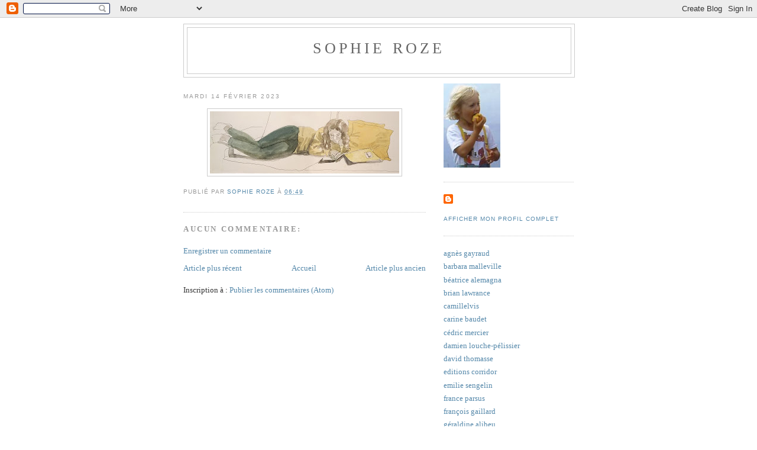

--- FILE ---
content_type: text/html; charset=UTF-8
request_url: https://sophialouest.blogspot.com/2023/02/blog-post.html
body_size: 6890
content:
<!DOCTYPE html>
<html dir='ltr' xmlns='http://www.w3.org/1999/xhtml' xmlns:b='http://www.google.com/2005/gml/b' xmlns:data='http://www.google.com/2005/gml/data' xmlns:expr='http://www.google.com/2005/gml/expr'>
<head>
<link href='https://www.blogger.com/static/v1/widgets/2944754296-widget_css_bundle.css' rel='stylesheet' type='text/css'/>
<meta content='text/html; charset=UTF-8' http-equiv='Content-Type'/>
<meta content='blogger' name='generator'/>
<link href='https://sophialouest.blogspot.com/favicon.ico' rel='icon' type='image/x-icon'/>
<link href='http://sophialouest.blogspot.com/2023/02/blog-post.html' rel='canonical'/>
<link rel="alternate" type="application/atom+xml" title="sophie roze - Atom" href="https://sophialouest.blogspot.com/feeds/posts/default" />
<link rel="alternate" type="application/rss+xml" title="sophie roze - RSS" href="https://sophialouest.blogspot.com/feeds/posts/default?alt=rss" />
<link rel="service.post" type="application/atom+xml" title="sophie roze - Atom" href="https://www.blogger.com/feeds/3318330931636013887/posts/default" />

<link rel="alternate" type="application/atom+xml" title="sophie roze - Atom" href="https://sophialouest.blogspot.com/feeds/1777035180617921802/comments/default" />
<!--Can't find substitution for tag [blog.ieCssRetrofitLinks]-->
<link href='https://blogger.googleusercontent.com/img/b/R29vZ2xl/AVvXsEjKjeoKrZ_P_6lj9dLrnWIKi3cdZYUoBcI-xPhjmDswL4uy5QZ7GlJM-IbHDyKRiNLFYu9Zsqdjjil3YVGDFbZb3lHK69R7YY4aE6Nbhsq4pUOBtRUNjhyeKTxoyM_yVJI07NH-eERjVeW__Ee_9n4BQRcJj5RNytaRJZWUdXWtjOM8HWr_qWzB-WinKw/s320/laurette-erquy.jpg' rel='image_src'/>
<meta content='http://sophialouest.blogspot.com/2023/02/blog-post.html' property='og:url'/>
<meta content='sophie roze' property='og:title'/>
<meta content='' property='og:description'/>
<meta content='https://blogger.googleusercontent.com/img/b/R29vZ2xl/AVvXsEjKjeoKrZ_P_6lj9dLrnWIKi3cdZYUoBcI-xPhjmDswL4uy5QZ7GlJM-IbHDyKRiNLFYu9Zsqdjjil3YVGDFbZb3lHK69R7YY4aE6Nbhsq4pUOBtRUNjhyeKTxoyM_yVJI07NH-eERjVeW__Ee_9n4BQRcJj5RNytaRJZWUdXWtjOM8HWr_qWzB-WinKw/w1200-h630-p-k-no-nu/laurette-erquy.jpg' property='og:image'/>
<title>sophie roze</title>
<style id='page-skin-1' type='text/css'><!--
/*
-----------------------------------------------
Blogger Template Style
Name:     Minima
Date:     26 Feb 2004
Updated by: Blogger Team
----------------------------------------------- */
/* Use this with templates/template-twocol.html */
body {
background:#ffffff;
margin:0;
color:#333333;
font:x-small Georgia Serif;
font-size/* */:/**/small;
font-size: /**/small;
text-align: center;
}
a:link {
color:#5588aa;
text-decoration:none;
}
a:visited {
color:#999999;
text-decoration:none;
}
a:hover {
color:#cc6600;
text-decoration:underline;
}
a img {
border-width:0;
}
/* Header
-----------------------------------------------
*/
#header-wrapper {
width:660px;
margin:0 auto 10px;
border:1px solid #cccccc;
}
#header-inner {
background-position: center;
margin-left: auto;
margin-right: auto;
}
#header {
margin: 5px;
border: 1px solid #cccccc;
text-align: center;
color:#666666;
}
#header h1 {
margin:5px 5px 0;
padding:15px 20px .25em;
line-height:1.2em;
text-transform:uppercase;
letter-spacing:.2em;
font: normal normal 200% Georgia, Serif;
}
#header a {
color:#666666;
text-decoration:none;
}
#header a:hover {
color:#666666;
}
#header .description {
margin:0 5px 5px;
padding:0 20px 15px;
max-width:700px;
text-transform:uppercase;
letter-spacing:.2em;
line-height: 1.4em;
font: normal normal 78% 'Trebuchet MS', Trebuchet, Arial, Verdana, Sans-serif;
color: #999999;
}
#header img {
margin-left: auto;
margin-right: auto;
}
/* Outer-Wrapper
----------------------------------------------- */
#outer-wrapper {
width: 660px;
margin:0 auto;
padding:10px;
text-align:left;
font: normal normal 100% Georgia, Serif;
}
#main-wrapper {
width: 410px;
float: left;
word-wrap: break-word; /* fix for long text breaking sidebar float in IE */
overflow: hidden;     /* fix for long non-text content breaking IE sidebar float */
}
#sidebar-wrapper {
width: 220px;
float: right;
word-wrap: break-word; /* fix for long text breaking sidebar float in IE */
overflow: hidden;      /* fix for long non-text content breaking IE sidebar float */
}
/* Headings
----------------------------------------------- */
h2 {
margin:1.5em 0 .75em;
font:normal normal 78% 'Trebuchet MS',Trebuchet,Arial,Verdana,Sans-serif;
line-height: 1.4em;
text-transform:uppercase;
letter-spacing:.2em;
color:#999999;
}
/* Posts
-----------------------------------------------
*/
h2.date-header {
margin:1.5em 0 .5em;
}
.post {
margin:.5em 0 1.5em;
border-bottom:1px dotted #cccccc;
padding-bottom:1.5em;
}
.post h3 {
margin:.25em 0 0;
padding:0 0 4px;
font-size:140%;
font-weight:normal;
line-height:1.4em;
color:#cc6600;
}
.post h3 a, .post h3 a:visited, .post h3 strong {
display:block;
text-decoration:none;
color:#cc6600;
font-weight:normal;
}
.post h3 strong, .post h3 a:hover {
color:#333333;
}
.post-body {
margin:0 0 .75em;
line-height:1.6em;
}
.post-body blockquote {
line-height:1.3em;
}
.post-footer {
margin: .75em 0;
color:#999999;
text-transform:uppercase;
letter-spacing:.1em;
font: normal normal 78% 'Trebuchet MS', Trebuchet, Arial, Verdana, Sans-serif;
line-height: 1.4em;
}
.comment-link {
margin-left:.6em;
}
.post img, table.tr-caption-container {
padding:4px;
border:1px solid #cccccc;
}
.tr-caption-container img {
border: none;
padding: 0;
}
.post blockquote {
margin:1em 20px;
}
.post blockquote p {
margin:.75em 0;
}
/* Comments
----------------------------------------------- */
#comments h4 {
margin:1em 0;
font-weight: bold;
line-height: 1.4em;
text-transform:uppercase;
letter-spacing:.2em;
color: #999999;
}
#comments-block {
margin:1em 0 1.5em;
line-height:1.6em;
}
#comments-block .comment-author {
margin:.5em 0;
}
#comments-block .comment-body {
margin:.25em 0 0;
}
#comments-block .comment-footer {
margin:-.25em 0 2em;
line-height: 1.4em;
text-transform:uppercase;
letter-spacing:.1em;
}
#comments-block .comment-body p {
margin:0 0 .75em;
}
.deleted-comment {
font-style:italic;
color:gray;
}
#blog-pager-newer-link {
float: left;
}
#blog-pager-older-link {
float: right;
}
#blog-pager {
text-align: center;
}
.feed-links {
clear: both;
line-height: 2.5em;
}
/* Sidebar Content
----------------------------------------------- */
.sidebar {
color: #666666;
line-height: 1.5em;
}
.sidebar ul {
list-style:none;
margin:0 0 0;
padding:0 0 0;
}
.sidebar li {
margin:0;
padding-top:0;
padding-right:0;
padding-bottom:.25em;
padding-left:15px;
text-indent:-15px;
line-height:1.5em;
}
.sidebar .widget, .main .widget {
border-bottom:1px dotted #cccccc;
margin:0 0 1.5em;
padding:0 0 1.5em;
}
.main .Blog {
border-bottom-width: 0;
}
/* Profile
----------------------------------------------- */
.profile-img {
float: left;
margin-top: 0;
margin-right: 5px;
margin-bottom: 5px;
margin-left: 0;
padding: 4px;
border: 1px solid #cccccc;
}
.profile-data {
margin:0;
text-transform:uppercase;
letter-spacing:.1em;
font: normal normal 78% 'Trebuchet MS', Trebuchet, Arial, Verdana, Sans-serif;
color: #999999;
font-weight: bold;
line-height: 1.6em;
}
.profile-datablock {
margin:.5em 0 .5em;
}
.profile-textblock {
margin: 0.5em 0;
line-height: 1.6em;
}
.profile-link {
font: normal normal 78% 'Trebuchet MS', Trebuchet, Arial, Verdana, Sans-serif;
text-transform: uppercase;
letter-spacing: .1em;
}
/* Footer
----------------------------------------------- */
#footer {
width:660px;
clear:both;
margin:0 auto;
padding-top:15px;
line-height: 1.6em;
text-transform:uppercase;
letter-spacing:.1em;
text-align: center;
}

--></style>
<link href='https://www.blogger.com/dyn-css/authorization.css?targetBlogID=3318330931636013887&amp;zx=fb00a4eb-7dca-49d8-896e-e580482c71fc' media='none' onload='if(media!=&#39;all&#39;)media=&#39;all&#39;' rel='stylesheet'/><noscript><link href='https://www.blogger.com/dyn-css/authorization.css?targetBlogID=3318330931636013887&amp;zx=fb00a4eb-7dca-49d8-896e-e580482c71fc' rel='stylesheet'/></noscript>
<meta name='google-adsense-platform-account' content='ca-host-pub-1556223355139109'/>
<meta name='google-adsense-platform-domain' content='blogspot.com'/>

</head>
<body>
<div class='navbar section' id='navbar'><div class='widget Navbar' data-version='1' id='Navbar1'><script type="text/javascript">
    function setAttributeOnload(object, attribute, val) {
      if(window.addEventListener) {
        window.addEventListener('load',
          function(){ object[attribute] = val; }, false);
      } else {
        window.attachEvent('onload', function(){ object[attribute] = val; });
      }
    }
  </script>
<div id="navbar-iframe-container"></div>
<script type="text/javascript" src="https://apis.google.com/js/platform.js"></script>
<script type="text/javascript">
      gapi.load("gapi.iframes:gapi.iframes.style.bubble", function() {
        if (gapi.iframes && gapi.iframes.getContext) {
          gapi.iframes.getContext().openChild({
              url: 'https://www.blogger.com/navbar/3318330931636013887?po\x3d1777035180617921802\x26origin\x3dhttps://sophialouest.blogspot.com',
              where: document.getElementById("navbar-iframe-container"),
              id: "navbar-iframe"
          });
        }
      });
    </script><script type="text/javascript">
(function() {
var script = document.createElement('script');
script.type = 'text/javascript';
script.src = '//pagead2.googlesyndication.com/pagead/js/google_top_exp.js';
var head = document.getElementsByTagName('head')[0];
if (head) {
head.appendChild(script);
}})();
</script>
</div></div>
<div id='outer-wrapper'><div id='wrap2'>
<!-- skip links for text browsers -->
<span id='skiplinks' style='display:none;'>
<a href='#main'>skip to main </a> |
      <a href='#sidebar'>skip to sidebar</a>
</span>
<div id='header-wrapper'>
<div class='header section' id='header'><div class='widget Header' data-version='1' id='Header1'>
<div id='header-inner'>
<div class='titlewrapper'>
<h1 class='title'>
<a href='https://sophialouest.blogspot.com/'>
sophie roze
</a>
</h1>
</div>
<div class='descriptionwrapper'>
<p class='description'><span>
</span></p>
</div>
</div>
</div></div>
</div>
<div id='content-wrapper'>
<div id='crosscol-wrapper' style='text-align:center'>
<div class='crosscol no-items section' id='crosscol'></div>
</div>
<div id='main-wrapper'>
<div class='main section' id='main'><div class='widget Blog' data-version='1' id='Blog1'>
<div class='blog-posts hfeed'>

          <div class="date-outer">
        
<h2 class='date-header'><span>mardi 14 février 2023</span></h2>

          <div class="date-posts">
        
<div class='post-outer'>
<div class='post hentry uncustomized-post-template' itemprop='blogPost' itemscope='itemscope' itemtype='http://schema.org/BlogPosting'>
<meta content='https://blogger.googleusercontent.com/img/b/R29vZ2xl/AVvXsEjKjeoKrZ_P_6lj9dLrnWIKi3cdZYUoBcI-xPhjmDswL4uy5QZ7GlJM-IbHDyKRiNLFYu9Zsqdjjil3YVGDFbZb3lHK69R7YY4aE6Nbhsq4pUOBtRUNjhyeKTxoyM_yVJI07NH-eERjVeW__Ee_9n4BQRcJj5RNytaRJZWUdXWtjOM8HWr_qWzB-WinKw/s320/laurette-erquy.jpg' itemprop='image_url'/>
<meta content='3318330931636013887' itemprop='blogId'/>
<meta content='1777035180617921802' itemprop='postId'/>
<a name='1777035180617921802'></a>
<div class='post-header'>
<div class='post-header-line-1'></div>
</div>
<div class='post-body entry-content' id='post-body-1777035180617921802' itemprop='description articleBody'>
<p></p><div class="separator" style="clear: both; text-align: center;"><a href="https://blogger.googleusercontent.com/img/b/R29vZ2xl/AVvXsEjKjeoKrZ_P_6lj9dLrnWIKi3cdZYUoBcI-xPhjmDswL4uy5QZ7GlJM-IbHDyKRiNLFYu9Zsqdjjil3YVGDFbZb3lHK69R7YY4aE6Nbhsq4pUOBtRUNjhyeKTxoyM_yVJI07NH-eERjVeW__Ee_9n4BQRcJj5RNytaRJZWUdXWtjOM8HWr_qWzB-WinKw/s1601/laurette-erquy.jpg" style="margin-left: 1em; margin-right: 1em;"><img border="0" data-original-height="524" data-original-width="1601" height="105" src="https://blogger.googleusercontent.com/img/b/R29vZ2xl/AVvXsEjKjeoKrZ_P_6lj9dLrnWIKi3cdZYUoBcI-xPhjmDswL4uy5QZ7GlJM-IbHDyKRiNLFYu9Zsqdjjil3YVGDFbZb3lHK69R7YY4aE6Nbhsq4pUOBtRUNjhyeKTxoyM_yVJI07NH-eERjVeW__Ee_9n4BQRcJj5RNytaRJZWUdXWtjOM8HWr_qWzB-WinKw/s320/laurette-erquy.jpg" width="320" /></a></div><p></p>
<div style='clear: both;'></div>
</div>
<div class='post-footer'>
<div class='post-footer-line post-footer-line-1'>
<span class='post-author vcard'>
Publié par
<span class='fn' itemprop='author' itemscope='itemscope' itemtype='http://schema.org/Person'>
<meta content='https://www.blogger.com/profile/00385432028310673815' itemprop='url'/>
<a class='g-profile' href='https://www.blogger.com/profile/00385432028310673815' rel='author' title='author profile'>
<span itemprop='name'>sophie roze</span>
</a>
</span>
</span>
<span class='post-timestamp'>
à
<meta content='http://sophialouest.blogspot.com/2023/02/blog-post.html' itemprop='url'/>
<a class='timestamp-link' href='https://sophialouest.blogspot.com/2023/02/blog-post.html' rel='bookmark' title='permanent link'><abbr class='published' itemprop='datePublished' title='2023-02-14T06:49:00+01:00'>06:49</abbr></a>
</span>
<span class='post-comment-link'>
</span>
<span class='post-icons'>
<span class='item-control blog-admin pid-2142640702'>
<a href='https://www.blogger.com/post-edit.g?blogID=3318330931636013887&postID=1777035180617921802&from=pencil' title='Modifier l&#39;article'>
<img alt='' class='icon-action' height='18' src='https://resources.blogblog.com/img/icon18_edit_allbkg.gif' width='18'/>
</a>
</span>
</span>
<div class='post-share-buttons goog-inline-block'>
</div>
</div>
<div class='post-footer-line post-footer-line-2'>
<span class='post-labels'>
</span>
</div>
<div class='post-footer-line post-footer-line-3'>
<span class='post-location'>
</span>
</div>
</div>
</div>
<div class='comments' id='comments'>
<a name='comments'></a>
<h4>Aucun commentaire:</h4>
<div id='Blog1_comments-block-wrapper'>
<dl class='avatar-comment-indent' id='comments-block'>
</dl>
</div>
<p class='comment-footer'>
<a href='https://www.blogger.com/comment/fullpage/post/3318330931636013887/1777035180617921802' onclick=''>Enregistrer un commentaire</a>
</p>
</div>
</div>

        </div></div>
      
</div>
<div class='blog-pager' id='blog-pager'>
<span id='blog-pager-newer-link'>
<a class='blog-pager-newer-link' href='https://sophialouest.blogspot.com/2023/02/cap-frehel-cotes-darmor-bretagne.html' id='Blog1_blog-pager-newer-link' title='Article plus récent'>Article plus récent</a>
</span>
<span id='blog-pager-older-link'>
<a class='blog-pager-older-link' href='https://sophialouest.blogspot.com/2023/02/erquy-cotes-darmor-bretagne-quelques.html' id='Blog1_blog-pager-older-link' title='Article plus ancien'>Article plus ancien</a>
</span>
<a class='home-link' href='https://sophialouest.blogspot.com/'>Accueil</a>
</div>
<div class='clear'></div>
<div class='post-feeds'>
<div class='feed-links'>
Inscription à :
<a class='feed-link' href='https://sophialouest.blogspot.com/feeds/1777035180617921802/comments/default' target='_blank' type='application/atom+xml'>Publier les commentaires (Atom)</a>
</div>
</div>
</div></div>
</div>
<div id='sidebar-wrapper'>
<div class='sidebar section' id='sidebar'><div class='widget Image' data-version='1' id='Image7'>
<div class='widget-content'>
<img alt='' height='142' id='Image7_img' src='https://blogger.googleusercontent.com/img/b/R29vZ2xl/AVvXsEjbrT4kCx0jnTGLAP0hxkQ-T7gK92np0K3cD6Ye1jFl6KDCmXv3cTJo7EpTNQagQqxKHJUmjnIIEWASk2o6bNRi2cLH8fNVUyY74fQQIFzjDb58V_dXd_zbsLcEHMNLQ8U5UAm-YBEDEi7z/s1600/pomme.jpg' width='96'/>
<br/>
</div>
<div class='clear'></div>
</div><div class='widget Profile' data-version='1' id='Profile1'>
<div class='widget-content'>
<dl class='profile-datablock'>
<dt class='profile-data'>
<a class='profile-name-link g-profile' href='https://www.blogger.com/profile/00385432028310673815' rel='author' style='background-image: url(//www.blogger.com/img/logo-16.png);'>
</a>
</dt>
</dl>
<a class='profile-link' href='https://www.blogger.com/profile/00385432028310673815' rel='author'>Afficher mon profil complet</a>
<div class='clear'></div>
</div>
</div>
<div class='widget LinkList' data-version='1' id='LinkList1'>
<div class='widget-content'>
<ul>
<li><a href='http://modernecestdejavieux.wordpress.com/'>agnès gayraud</a></li>
<li><a href='http://barbaville.blogspot.com/'>barbara malleville</a></li>
<li><a href='http://www.beatricealemagna.com/'>béatrice alemagna</a></li>
<li><a href='http://brianlawrance.blogspot.com/'>brian lawrance</a></li>
<li><a href='https://camillelvis.com/accueil.php'>camillelvis</a></li>
<li><a href='https://cargocollective.com/carinebaudet'>carine baudet</a></li>
<li><a href='http://at.last.free.fr/portfolio.htm'>cédric mercier</a></li>
<li><a href='http://damien.lp.free.fr/Site/ACCUEIL.html'>damien louche-pélissier</a></li>
<li><a href='http://davidmarionnettes.blogspot.com/'>david thomasse</a></li>
<li><a href='http://www.editions-corridor.blogspot.com/'>editions corridor</a></li>
<li><a href='http://cestpastouslesjoursfacile.blogspot.com/'>emilie sengelin</a></li>
<li><a href='http://fparsus.blogspot.com/'>france parsus</a></li>
<li><a href='http://www.lhommequitremble.fr/'>françois gaillard</a></li>
<li><a href='https://geraldinealibeu.com/'>géraldine alibeu</a></li>
<li><a href='https://laurettesuperchouette.blogspot.com/'>laurette Gauthron</a></li>
<li><a href='http://lesescargotsdejoseph.blogspot.com/'>les escargots de Joseph</a></li>
<li><a href='http://brisebras.blogspot.com/'>mathieu brisebras</a></li>
<li><a href='http://pierrelucgranjon.blogspot.com/'>pierre luc granjon</a></li>
<li><a href='http://pier-vanhove.blogspot.com/'>pierre van hove</a></li>
<li><a href='http://remichaye.blogspot.com/'>rémi chayé</a></li>
<li><a href='http://samuelribeyron.blogspot.com/'>samuel ribeyron</a></li>
<li><a href='http://sarasponga.blogspot.com/'>sara sponga</a></li>
<li><a href='http://sarah-saidan.blogspot.com/'>sarah saidan</a></li>
<li><a href='http://www.sebdudimanche.canalblog.com/'>sébastien godard</a></li>
<li><a href='https://stephanegauthron.blogspot.com/'>stéphane gauthron</a></li>
<li><a href='http://frogfilm.blogspot.com/'>suzanne seidel</a></li>
</ul>
<div class='clear'></div>
</div>
</div></div>
</div>
<!-- spacer for skins that want sidebar and main to be the same height-->
<div class='clear'>&#160;</div>
</div>
<!-- end content-wrapper -->
<div id='footer-wrapper'>
<div class='footer no-items section' id='footer'></div>
</div>
</div></div>
<!-- end outer-wrapper -->
<script src="//www.google-analytics.com/urchin.js" type="text/javascript">
</script>
<script type='text/javascript'>
_uacct = "UA-3158311-1";
urchinTracker();
</script>

<script type="text/javascript" src="https://www.blogger.com/static/v1/widgets/2028843038-widgets.js"></script>
<script type='text/javascript'>
window['__wavt'] = 'AOuZoY7LjQ_ZF_LQXU7SmW86gSHLA3TJUQ:1769703196766';_WidgetManager._Init('//www.blogger.com/rearrange?blogID\x3d3318330931636013887','//sophialouest.blogspot.com/2023/02/blog-post.html','3318330931636013887');
_WidgetManager._SetDataContext([{'name': 'blog', 'data': {'blogId': '3318330931636013887', 'title': 'sophie roze', 'url': 'https://sophialouest.blogspot.com/2023/02/blog-post.html', 'canonicalUrl': 'http://sophialouest.blogspot.com/2023/02/blog-post.html', 'homepageUrl': 'https://sophialouest.blogspot.com/', 'searchUrl': 'https://sophialouest.blogspot.com/search', 'canonicalHomepageUrl': 'http://sophialouest.blogspot.com/', 'blogspotFaviconUrl': 'https://sophialouest.blogspot.com/favicon.ico', 'bloggerUrl': 'https://www.blogger.com', 'hasCustomDomain': false, 'httpsEnabled': true, 'enabledCommentProfileImages': true, 'gPlusViewType': 'FILTERED_POSTMOD', 'adultContent': false, 'analyticsAccountNumber': '', 'encoding': 'UTF-8', 'locale': 'fr', 'localeUnderscoreDelimited': 'fr', 'languageDirection': 'ltr', 'isPrivate': false, 'isMobile': false, 'isMobileRequest': false, 'mobileClass': '', 'isPrivateBlog': false, 'isDynamicViewsAvailable': true, 'feedLinks': '\x3clink rel\x3d\x22alternate\x22 type\x3d\x22application/atom+xml\x22 title\x3d\x22sophie roze - Atom\x22 href\x3d\x22https://sophialouest.blogspot.com/feeds/posts/default\x22 /\x3e\n\x3clink rel\x3d\x22alternate\x22 type\x3d\x22application/rss+xml\x22 title\x3d\x22sophie roze - RSS\x22 href\x3d\x22https://sophialouest.blogspot.com/feeds/posts/default?alt\x3drss\x22 /\x3e\n\x3clink rel\x3d\x22service.post\x22 type\x3d\x22application/atom+xml\x22 title\x3d\x22sophie roze - Atom\x22 href\x3d\x22https://www.blogger.com/feeds/3318330931636013887/posts/default\x22 /\x3e\n\n\x3clink rel\x3d\x22alternate\x22 type\x3d\x22application/atom+xml\x22 title\x3d\x22sophie roze - Atom\x22 href\x3d\x22https://sophialouest.blogspot.com/feeds/1777035180617921802/comments/default\x22 /\x3e\n', 'meTag': '', 'adsenseHostId': 'ca-host-pub-1556223355139109', 'adsenseHasAds': false, 'adsenseAutoAds': false, 'boqCommentIframeForm': true, 'loginRedirectParam': '', 'isGoogleEverywhereLinkTooltipEnabled': true, 'view': '', 'dynamicViewsCommentsSrc': '//www.blogblog.com/dynamicviews/4224c15c4e7c9321/js/comments.js', 'dynamicViewsScriptSrc': '//www.blogblog.com/dynamicviews/89095fe91e92b36b', 'plusOneApiSrc': 'https://apis.google.com/js/platform.js', 'disableGComments': true, 'interstitialAccepted': false, 'sharing': {'platforms': [{'name': 'Obtenir le lien', 'key': 'link', 'shareMessage': 'Obtenir le lien', 'target': ''}, {'name': 'Facebook', 'key': 'facebook', 'shareMessage': 'Partager sur Facebook', 'target': 'facebook'}, {'name': 'BlogThis!', 'key': 'blogThis', 'shareMessage': 'BlogThis!', 'target': 'blog'}, {'name': 'X', 'key': 'twitter', 'shareMessage': 'Partager sur X', 'target': 'twitter'}, {'name': 'Pinterest', 'key': 'pinterest', 'shareMessage': 'Partager sur Pinterest', 'target': 'pinterest'}, {'name': 'E-mail', 'key': 'email', 'shareMessage': 'E-mail', 'target': 'email'}], 'disableGooglePlus': true, 'googlePlusShareButtonWidth': 0, 'googlePlusBootstrap': '\x3cscript type\x3d\x22text/javascript\x22\x3ewindow.___gcfg \x3d {\x27lang\x27: \x27fr\x27};\x3c/script\x3e'}, 'hasCustomJumpLinkMessage': false, 'jumpLinkMessage': 'Lire la suite', 'pageType': 'item', 'postId': '1777035180617921802', 'postImageThumbnailUrl': 'https://blogger.googleusercontent.com/img/b/R29vZ2xl/AVvXsEjKjeoKrZ_P_6lj9dLrnWIKi3cdZYUoBcI-xPhjmDswL4uy5QZ7GlJM-IbHDyKRiNLFYu9Zsqdjjil3YVGDFbZb3lHK69R7YY4aE6Nbhsq4pUOBtRUNjhyeKTxoyM_yVJI07NH-eERjVeW__Ee_9n4BQRcJj5RNytaRJZWUdXWtjOM8HWr_qWzB-WinKw/s72-c/laurette-erquy.jpg', 'postImageUrl': 'https://blogger.googleusercontent.com/img/b/R29vZ2xl/AVvXsEjKjeoKrZ_P_6lj9dLrnWIKi3cdZYUoBcI-xPhjmDswL4uy5QZ7GlJM-IbHDyKRiNLFYu9Zsqdjjil3YVGDFbZb3lHK69R7YY4aE6Nbhsq4pUOBtRUNjhyeKTxoyM_yVJI07NH-eERjVeW__Ee_9n4BQRcJj5RNytaRJZWUdXWtjOM8HWr_qWzB-WinKw/s320/laurette-erquy.jpg', 'pageName': '', 'pageTitle': 'sophie roze'}}, {'name': 'features', 'data': {}}, {'name': 'messages', 'data': {'edit': 'Modifier', 'linkCopiedToClipboard': 'Lien copi\xe9 dans le presse-papiers\xa0!', 'ok': 'OK', 'postLink': 'Publier le lien'}}, {'name': 'template', 'data': {'name': 'custom', 'localizedName': 'Personnaliser', 'isResponsive': false, 'isAlternateRendering': false, 'isCustom': true}}, {'name': 'view', 'data': {'classic': {'name': 'classic', 'url': '?view\x3dclassic'}, 'flipcard': {'name': 'flipcard', 'url': '?view\x3dflipcard'}, 'magazine': {'name': 'magazine', 'url': '?view\x3dmagazine'}, 'mosaic': {'name': 'mosaic', 'url': '?view\x3dmosaic'}, 'sidebar': {'name': 'sidebar', 'url': '?view\x3dsidebar'}, 'snapshot': {'name': 'snapshot', 'url': '?view\x3dsnapshot'}, 'timeslide': {'name': 'timeslide', 'url': '?view\x3dtimeslide'}, 'isMobile': false, 'title': 'sophie roze', 'description': '', 'featuredImage': 'https://blogger.googleusercontent.com/img/b/R29vZ2xl/AVvXsEjKjeoKrZ_P_6lj9dLrnWIKi3cdZYUoBcI-xPhjmDswL4uy5QZ7GlJM-IbHDyKRiNLFYu9Zsqdjjil3YVGDFbZb3lHK69R7YY4aE6Nbhsq4pUOBtRUNjhyeKTxoyM_yVJI07NH-eERjVeW__Ee_9n4BQRcJj5RNytaRJZWUdXWtjOM8HWr_qWzB-WinKw/s320/laurette-erquy.jpg', 'url': 'https://sophialouest.blogspot.com/2023/02/blog-post.html', 'type': 'item', 'isSingleItem': true, 'isMultipleItems': false, 'isError': false, 'isPage': false, 'isPost': true, 'isHomepage': false, 'isArchive': false, 'isLabelSearch': false, 'postId': 1777035180617921802}}]);
_WidgetManager._RegisterWidget('_NavbarView', new _WidgetInfo('Navbar1', 'navbar', document.getElementById('Navbar1'), {}, 'displayModeFull'));
_WidgetManager._RegisterWidget('_HeaderView', new _WidgetInfo('Header1', 'header', document.getElementById('Header1'), {}, 'displayModeFull'));
_WidgetManager._RegisterWidget('_BlogView', new _WidgetInfo('Blog1', 'main', document.getElementById('Blog1'), {'cmtInteractionsEnabled': false, 'lightboxEnabled': true, 'lightboxModuleUrl': 'https://www.blogger.com/static/v1/jsbin/1451988073-lbx__fr.js', 'lightboxCssUrl': 'https://www.blogger.com/static/v1/v-css/828616780-lightbox_bundle.css'}, 'displayModeFull'));
_WidgetManager._RegisterWidget('_ImageView', new _WidgetInfo('Image7', 'sidebar', document.getElementById('Image7'), {'resize': false}, 'displayModeFull'));
_WidgetManager._RegisterWidget('_ProfileView', new _WidgetInfo('Profile1', 'sidebar', document.getElementById('Profile1'), {}, 'displayModeFull'));
_WidgetManager._RegisterWidget('_LinkListView', new _WidgetInfo('LinkList1', 'sidebar', document.getElementById('LinkList1'), {}, 'displayModeFull'));
</script>
</body>
</html>